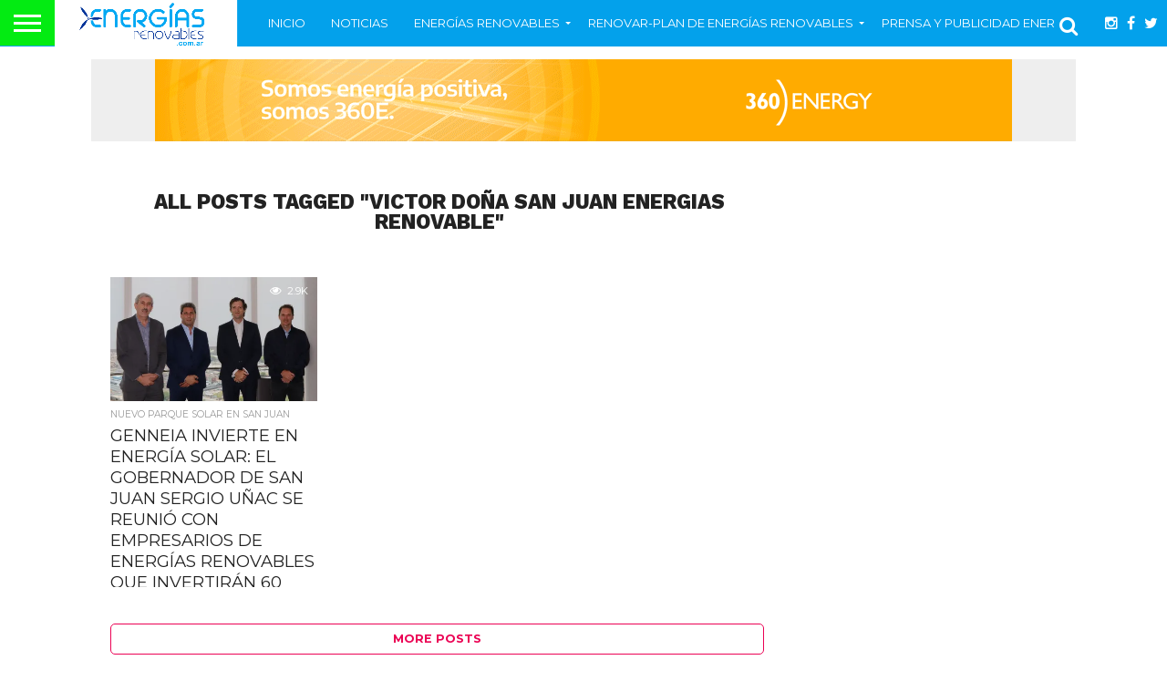

--- FILE ---
content_type: text/html; charset=UTF-8
request_url: https://energiasrenovables.com.ar/tag/victor-dona-san-juan-energias-renovable/
body_size: 17399
content:
<!DOCTYPE html>
<html dir="ltr" lang="es" prefix="og: https://ogp.me/ns#">
<head>
<meta charset="UTF-8" >
<meta name="viewport" id="viewport" content="width=device-width, initial-scale=1.0, maximum-scale=1.0, minimum-scale=1.0, user-scalable=no" />



<link rel="alternate" type="application/rss+xml" title="RSS 2.0" href="https://energiasrenovables.com.ar/feed/" />
<link rel="alternate" type="text/xml" title="RSS .92" href="https://energiasrenovables.com.ar/feed/rss/" />
<link rel="alternate" type="application/atom+xml" title="Atom 0.3" href="https://energiasrenovables.com.ar/feed/atom/" />
<link rel="pingback" href="https://energiasrenovables.com.ar/xmlrpc.php" />

<meta property="og:image" content="https://i0.wp.com/energiasrenovables.com.ar/wp-content/uploads/2021/12/dona-unac-andrews-reuion.jpeg?resize=1000%2C600&#038;ssl=1" />
<meta name="twitter:image" content="https://i0.wp.com/energiasrenovables.com.ar/wp-content/uploads/2021/12/dona-unac-andrews-reuion.jpeg?resize=1000%2C600&#038;ssl=1" />

<meta property="og:description" content="Noticias sobre energías renovables en Argentina y Latinoamérica" />


<title>victor doña san juan energias renovable - Energías Renovables-Portal de Energías Renovables de Argentina y Latam</title>

		<!-- All in One SEO 4.9.3 - aioseo.com -->
	<meta name="robots" content="max-image-preview:large" />
	<link rel="canonical" href="https://energiasrenovables.com.ar/tag/victor-dona-san-juan-energias-renovable/" />
	<meta name="generator" content="All in One SEO (AIOSEO) 4.9.3" />
		<script type="application/ld+json" class="aioseo-schema">
			{"@context":"https:\/\/schema.org","@graph":[{"@type":"BreadcrumbList","@id":"https:\/\/energiasrenovables.com.ar\/tag\/victor-dona-san-juan-energias-renovable\/#breadcrumblist","itemListElement":[{"@type":"ListItem","@id":"https:\/\/energiasrenovables.com.ar#listItem","position":1,"name":"Home","item":"https:\/\/energiasrenovables.com.ar","nextItem":{"@type":"ListItem","@id":"https:\/\/energiasrenovables.com.ar\/tag\/victor-dona-san-juan-energias-renovable\/#listItem","name":"victor do\u00f1a san juan energias renovable"}},{"@type":"ListItem","@id":"https:\/\/energiasrenovables.com.ar\/tag\/victor-dona-san-juan-energias-renovable\/#listItem","position":2,"name":"victor do\u00f1a san juan energias renovable","previousItem":{"@type":"ListItem","@id":"https:\/\/energiasrenovables.com.ar#listItem","name":"Home"}}]},{"@type":"CollectionPage","@id":"https:\/\/energiasrenovables.com.ar\/tag\/victor-dona-san-juan-energias-renovable\/#collectionpage","url":"https:\/\/energiasrenovables.com.ar\/tag\/victor-dona-san-juan-energias-renovable\/","name":"victor do\u00f1a san juan energias renovable - Energ\u00edas Renovables-Portal de Energ\u00edas Renovables de Argentina y Latam","inLanguage":"es-ES","isPartOf":{"@id":"https:\/\/energiasrenovables.com.ar\/#website"},"breadcrumb":{"@id":"https:\/\/energiasrenovables.com.ar\/tag\/victor-dona-san-juan-energias-renovable\/#breadcrumblist"}},{"@type":"Organization","@id":"https:\/\/energiasrenovables.com.ar\/#organization","name":"Energ\u00edas Renovables-Portal de Energ\u00edas Renovables de Argentina y Latam","description":"Noticias sobre energ\u00edas renovables en Argentina y Latinoam\u00e9rica","url":"https:\/\/energiasrenovables.com.ar\/","logo":{"@type":"ImageObject","url":"https:\/\/i0.wp.com\/energiasrenovables.com.ar\/wp-content\/uploads\/2017\/11\/energia-renovable-2017-logo.gif?fit=800%2C254&ssl=1","@id":"https:\/\/energiasrenovables.com.ar\/tag\/victor-dona-san-juan-energias-renovable\/#organizationLogo","width":800,"height":254},"image":{"@id":"https:\/\/energiasrenovables.com.ar\/tag\/victor-dona-san-juan-energias-renovable\/#organizationLogo"},"sameAs":["https:\/\/www.facebook.com\/EnergiasRenovables.noticias\/","https:\/\/twitter.com\/renovables_news","https:\/\/ar.linkedin.com\/in\/emiliolopezking"]},{"@type":"WebSite","@id":"https:\/\/energiasrenovables.com.ar\/#website","url":"https:\/\/energiasrenovables.com.ar\/","name":"Energ\u00edas Renovables-Portal de Energ\u00edas Renovables de Argentina y Latam","description":"Noticias sobre energ\u00edas renovables en Argentina y Latinoam\u00e9rica","inLanguage":"es-ES","publisher":{"@id":"https:\/\/energiasrenovables.com.ar\/#organization"}}]}
		</script>
		<!-- All in One SEO -->

<link rel='dns-prefetch' href='//stats.wp.com' />
<link rel='dns-prefetch' href='//netdna.bootstrapcdn.com' />
<link rel='dns-prefetch' href='//fonts.googleapis.com' />
<link rel='dns-prefetch' href='//v0.wordpress.com' />
<link rel='dns-prefetch' href='//i0.wp.com' />
<link rel="alternate" type="application/rss+xml" title="Energías Renovables-Portal de Energías Renovables de Argentina y Latam &raquo; Feed" href="https://energiasrenovables.com.ar/feed/" />
<link rel="alternate" type="application/rss+xml" title="Energías Renovables-Portal de Energías Renovables de Argentina y Latam &raquo; Feed de los comentarios" href="https://energiasrenovables.com.ar/comments/feed/" />
<link rel="alternate" type="application/rss+xml" title="Energías Renovables-Portal de Energías Renovables de Argentina y Latam &raquo; Etiqueta victor doña san juan energias renovable del feed" href="https://energiasrenovables.com.ar/tag/victor-dona-san-juan-energias-renovable/feed/" />
<script type="4d14f7efbce7615003edc17a-text/javascript">
/* <![CDATA[ */
window._wpemojiSettings = {"baseUrl":"https:\/\/s.w.org\/images\/core\/emoji\/14.0.0\/72x72\/","ext":".png","svgUrl":"https:\/\/s.w.org\/images\/core\/emoji\/14.0.0\/svg\/","svgExt":".svg","source":{"concatemoji":"https:\/\/energiasrenovables.com.ar\/wp-includes\/js\/wp-emoji-release.min.js?ver=0e0f2f529f4bf15004b20e8b67711450"}};
/*! This file is auto-generated */
!function(i,n){var o,s,e;function c(e){try{var t={supportTests:e,timestamp:(new Date).valueOf()};sessionStorage.setItem(o,JSON.stringify(t))}catch(e){}}function p(e,t,n){e.clearRect(0,0,e.canvas.width,e.canvas.height),e.fillText(t,0,0);var t=new Uint32Array(e.getImageData(0,0,e.canvas.width,e.canvas.height).data),r=(e.clearRect(0,0,e.canvas.width,e.canvas.height),e.fillText(n,0,0),new Uint32Array(e.getImageData(0,0,e.canvas.width,e.canvas.height).data));return t.every(function(e,t){return e===r[t]})}function u(e,t,n){switch(t){case"flag":return n(e,"\ud83c\udff3\ufe0f\u200d\u26a7\ufe0f","\ud83c\udff3\ufe0f\u200b\u26a7\ufe0f")?!1:!n(e,"\ud83c\uddfa\ud83c\uddf3","\ud83c\uddfa\u200b\ud83c\uddf3")&&!n(e,"\ud83c\udff4\udb40\udc67\udb40\udc62\udb40\udc65\udb40\udc6e\udb40\udc67\udb40\udc7f","\ud83c\udff4\u200b\udb40\udc67\u200b\udb40\udc62\u200b\udb40\udc65\u200b\udb40\udc6e\u200b\udb40\udc67\u200b\udb40\udc7f");case"emoji":return!n(e,"\ud83e\udef1\ud83c\udffb\u200d\ud83e\udef2\ud83c\udfff","\ud83e\udef1\ud83c\udffb\u200b\ud83e\udef2\ud83c\udfff")}return!1}function f(e,t,n){var r="undefined"!=typeof WorkerGlobalScope&&self instanceof WorkerGlobalScope?new OffscreenCanvas(300,150):i.createElement("canvas"),a=r.getContext("2d",{willReadFrequently:!0}),o=(a.textBaseline="top",a.font="600 32px Arial",{});return e.forEach(function(e){o[e]=t(a,e,n)}),o}function t(e){var t=i.createElement("script");t.src=e,t.defer=!0,i.head.appendChild(t)}"undefined"!=typeof Promise&&(o="wpEmojiSettingsSupports",s=["flag","emoji"],n.supports={everything:!0,everythingExceptFlag:!0},e=new Promise(function(e){i.addEventListener("DOMContentLoaded",e,{once:!0})}),new Promise(function(t){var n=function(){try{var e=JSON.parse(sessionStorage.getItem(o));if("object"==typeof e&&"number"==typeof e.timestamp&&(new Date).valueOf()<e.timestamp+604800&&"object"==typeof e.supportTests)return e.supportTests}catch(e){}return null}();if(!n){if("undefined"!=typeof Worker&&"undefined"!=typeof OffscreenCanvas&&"undefined"!=typeof URL&&URL.createObjectURL&&"undefined"!=typeof Blob)try{var e="postMessage("+f.toString()+"("+[JSON.stringify(s),u.toString(),p.toString()].join(",")+"));",r=new Blob([e],{type:"text/javascript"}),a=new Worker(URL.createObjectURL(r),{name:"wpTestEmojiSupports"});return void(a.onmessage=function(e){c(n=e.data),a.terminate(),t(n)})}catch(e){}c(n=f(s,u,p))}t(n)}).then(function(e){for(var t in e)n.supports[t]=e[t],n.supports.everything=n.supports.everything&&n.supports[t],"flag"!==t&&(n.supports.everythingExceptFlag=n.supports.everythingExceptFlag&&n.supports[t]);n.supports.everythingExceptFlag=n.supports.everythingExceptFlag&&!n.supports.flag,n.DOMReady=!1,n.readyCallback=function(){n.DOMReady=!0}}).then(function(){return e}).then(function(){var e;n.supports.everything||(n.readyCallback(),(e=n.source||{}).concatemoji?t(e.concatemoji):e.wpemoji&&e.twemoji&&(t(e.twemoji),t(e.wpemoji)))}))}((window,document),window._wpemojiSettings);
/* ]]> */
</script>
<style id='wp-emoji-styles-inline-css' type='text/css'>

	img.wp-smiley, img.emoji {
		display: inline !important;
		border: none !important;
		box-shadow: none !important;
		height: 1em !important;
		width: 1em !important;
		margin: 0 0.07em !important;
		vertical-align: -0.1em !important;
		background: none !important;
		padding: 0 !important;
	}
</style>
<link rel='stylesheet' id='wp-block-library-css' href='https://energiasrenovables.com.ar/wp-includes/css/dist/block-library/style.min.css?ver=0e0f2f529f4bf15004b20e8b67711450' type='text/css' media='all' />
<link rel='stylesheet' id='aioseo/css/src/vue/standalone/blocks/table-of-contents/global.scss-css' href='https://energiasrenovables.com.ar/wp-content/plugins/all-in-one-seo-pack/dist/Lite/assets/css/table-of-contents/global.e90f6d47.css?ver=4.9.3' type='text/css' media='all' />
<link rel='stylesheet' id='mediaelement-css' href='https://energiasrenovables.com.ar/wp-includes/js/mediaelement/mediaelementplayer-legacy.min.css?ver=4.2.17' type='text/css' media='all' />
<link rel='stylesheet' id='wp-mediaelement-css' href='https://energiasrenovables.com.ar/wp-includes/js/mediaelement/wp-mediaelement.min.css?ver=0e0f2f529f4bf15004b20e8b67711450' type='text/css' media='all' />
<style id='jetpack-sharing-buttons-style-inline-css' type='text/css'>
.jetpack-sharing-buttons__services-list{display:flex;flex-direction:row;flex-wrap:wrap;gap:0;list-style-type:none;margin:5px;padding:0}.jetpack-sharing-buttons__services-list.has-small-icon-size{font-size:12px}.jetpack-sharing-buttons__services-list.has-normal-icon-size{font-size:16px}.jetpack-sharing-buttons__services-list.has-large-icon-size{font-size:24px}.jetpack-sharing-buttons__services-list.has-huge-icon-size{font-size:36px}@media print{.jetpack-sharing-buttons__services-list{display:none!important}}.editor-styles-wrapper .wp-block-jetpack-sharing-buttons{gap:0;padding-inline-start:0}ul.jetpack-sharing-buttons__services-list.has-background{padding:1.25em 2.375em}
</style>
<style id='classic-theme-styles-inline-css' type='text/css'>
/*! This file is auto-generated */
.wp-block-button__link{color:#fff;background-color:#32373c;border-radius:9999px;box-shadow:none;text-decoration:none;padding:calc(.667em + 2px) calc(1.333em + 2px);font-size:1.125em}.wp-block-file__button{background:#32373c;color:#fff;text-decoration:none}
</style>
<style id='global-styles-inline-css' type='text/css'>
body{--wp--preset--color--black: #000000;--wp--preset--color--cyan-bluish-gray: #abb8c3;--wp--preset--color--white: #ffffff;--wp--preset--color--pale-pink: #f78da7;--wp--preset--color--vivid-red: #cf2e2e;--wp--preset--color--luminous-vivid-orange: #ff6900;--wp--preset--color--luminous-vivid-amber: #fcb900;--wp--preset--color--light-green-cyan: #7bdcb5;--wp--preset--color--vivid-green-cyan: #00d084;--wp--preset--color--pale-cyan-blue: #8ed1fc;--wp--preset--color--vivid-cyan-blue: #0693e3;--wp--preset--color--vivid-purple: #9b51e0;--wp--preset--gradient--vivid-cyan-blue-to-vivid-purple: linear-gradient(135deg,rgba(6,147,227,1) 0%,rgb(155,81,224) 100%);--wp--preset--gradient--light-green-cyan-to-vivid-green-cyan: linear-gradient(135deg,rgb(122,220,180) 0%,rgb(0,208,130) 100%);--wp--preset--gradient--luminous-vivid-amber-to-luminous-vivid-orange: linear-gradient(135deg,rgba(252,185,0,1) 0%,rgba(255,105,0,1) 100%);--wp--preset--gradient--luminous-vivid-orange-to-vivid-red: linear-gradient(135deg,rgba(255,105,0,1) 0%,rgb(207,46,46) 100%);--wp--preset--gradient--very-light-gray-to-cyan-bluish-gray: linear-gradient(135deg,rgb(238,238,238) 0%,rgb(169,184,195) 100%);--wp--preset--gradient--cool-to-warm-spectrum: linear-gradient(135deg,rgb(74,234,220) 0%,rgb(151,120,209) 20%,rgb(207,42,186) 40%,rgb(238,44,130) 60%,rgb(251,105,98) 80%,rgb(254,248,76) 100%);--wp--preset--gradient--blush-light-purple: linear-gradient(135deg,rgb(255,206,236) 0%,rgb(152,150,240) 100%);--wp--preset--gradient--blush-bordeaux: linear-gradient(135deg,rgb(254,205,165) 0%,rgb(254,45,45) 50%,rgb(107,0,62) 100%);--wp--preset--gradient--luminous-dusk: linear-gradient(135deg,rgb(255,203,112) 0%,rgb(199,81,192) 50%,rgb(65,88,208) 100%);--wp--preset--gradient--pale-ocean: linear-gradient(135deg,rgb(255,245,203) 0%,rgb(182,227,212) 50%,rgb(51,167,181) 100%);--wp--preset--gradient--electric-grass: linear-gradient(135deg,rgb(202,248,128) 0%,rgb(113,206,126) 100%);--wp--preset--gradient--midnight: linear-gradient(135deg,rgb(2,3,129) 0%,rgb(40,116,252) 100%);--wp--preset--font-size--small: 13px;--wp--preset--font-size--medium: 20px;--wp--preset--font-size--large: 36px;--wp--preset--font-size--x-large: 42px;--wp--preset--spacing--20: 0.44rem;--wp--preset--spacing--30: 0.67rem;--wp--preset--spacing--40: 1rem;--wp--preset--spacing--50: 1.5rem;--wp--preset--spacing--60: 2.25rem;--wp--preset--spacing--70: 3.38rem;--wp--preset--spacing--80: 5.06rem;--wp--preset--shadow--natural: 6px 6px 9px rgba(0, 0, 0, 0.2);--wp--preset--shadow--deep: 12px 12px 50px rgba(0, 0, 0, 0.4);--wp--preset--shadow--sharp: 6px 6px 0px rgba(0, 0, 0, 0.2);--wp--preset--shadow--outlined: 6px 6px 0px -3px rgba(255, 255, 255, 1), 6px 6px rgba(0, 0, 0, 1);--wp--preset--shadow--crisp: 6px 6px 0px rgba(0, 0, 0, 1);}:where(.is-layout-flex){gap: 0.5em;}:where(.is-layout-grid){gap: 0.5em;}body .is-layout-flow > .alignleft{float: left;margin-inline-start: 0;margin-inline-end: 2em;}body .is-layout-flow > .alignright{float: right;margin-inline-start: 2em;margin-inline-end: 0;}body .is-layout-flow > .aligncenter{margin-left: auto !important;margin-right: auto !important;}body .is-layout-constrained > .alignleft{float: left;margin-inline-start: 0;margin-inline-end: 2em;}body .is-layout-constrained > .alignright{float: right;margin-inline-start: 2em;margin-inline-end: 0;}body .is-layout-constrained > .aligncenter{margin-left: auto !important;margin-right: auto !important;}body .is-layout-constrained > :where(:not(.alignleft):not(.alignright):not(.alignfull)){max-width: var(--wp--style--global--content-size);margin-left: auto !important;margin-right: auto !important;}body .is-layout-constrained > .alignwide{max-width: var(--wp--style--global--wide-size);}body .is-layout-flex{display: flex;}body .is-layout-flex{flex-wrap: wrap;align-items: center;}body .is-layout-flex > *{margin: 0;}body .is-layout-grid{display: grid;}body .is-layout-grid > *{margin: 0;}:where(.wp-block-columns.is-layout-flex){gap: 2em;}:where(.wp-block-columns.is-layout-grid){gap: 2em;}:where(.wp-block-post-template.is-layout-flex){gap: 1.25em;}:where(.wp-block-post-template.is-layout-grid){gap: 1.25em;}.has-black-color{color: var(--wp--preset--color--black) !important;}.has-cyan-bluish-gray-color{color: var(--wp--preset--color--cyan-bluish-gray) !important;}.has-white-color{color: var(--wp--preset--color--white) !important;}.has-pale-pink-color{color: var(--wp--preset--color--pale-pink) !important;}.has-vivid-red-color{color: var(--wp--preset--color--vivid-red) !important;}.has-luminous-vivid-orange-color{color: var(--wp--preset--color--luminous-vivid-orange) !important;}.has-luminous-vivid-amber-color{color: var(--wp--preset--color--luminous-vivid-amber) !important;}.has-light-green-cyan-color{color: var(--wp--preset--color--light-green-cyan) !important;}.has-vivid-green-cyan-color{color: var(--wp--preset--color--vivid-green-cyan) !important;}.has-pale-cyan-blue-color{color: var(--wp--preset--color--pale-cyan-blue) !important;}.has-vivid-cyan-blue-color{color: var(--wp--preset--color--vivid-cyan-blue) !important;}.has-vivid-purple-color{color: var(--wp--preset--color--vivid-purple) !important;}.has-black-background-color{background-color: var(--wp--preset--color--black) !important;}.has-cyan-bluish-gray-background-color{background-color: var(--wp--preset--color--cyan-bluish-gray) !important;}.has-white-background-color{background-color: var(--wp--preset--color--white) !important;}.has-pale-pink-background-color{background-color: var(--wp--preset--color--pale-pink) !important;}.has-vivid-red-background-color{background-color: var(--wp--preset--color--vivid-red) !important;}.has-luminous-vivid-orange-background-color{background-color: var(--wp--preset--color--luminous-vivid-orange) !important;}.has-luminous-vivid-amber-background-color{background-color: var(--wp--preset--color--luminous-vivid-amber) !important;}.has-light-green-cyan-background-color{background-color: var(--wp--preset--color--light-green-cyan) !important;}.has-vivid-green-cyan-background-color{background-color: var(--wp--preset--color--vivid-green-cyan) !important;}.has-pale-cyan-blue-background-color{background-color: var(--wp--preset--color--pale-cyan-blue) !important;}.has-vivid-cyan-blue-background-color{background-color: var(--wp--preset--color--vivid-cyan-blue) !important;}.has-vivid-purple-background-color{background-color: var(--wp--preset--color--vivid-purple) !important;}.has-black-border-color{border-color: var(--wp--preset--color--black) !important;}.has-cyan-bluish-gray-border-color{border-color: var(--wp--preset--color--cyan-bluish-gray) !important;}.has-white-border-color{border-color: var(--wp--preset--color--white) !important;}.has-pale-pink-border-color{border-color: var(--wp--preset--color--pale-pink) !important;}.has-vivid-red-border-color{border-color: var(--wp--preset--color--vivid-red) !important;}.has-luminous-vivid-orange-border-color{border-color: var(--wp--preset--color--luminous-vivid-orange) !important;}.has-luminous-vivid-amber-border-color{border-color: var(--wp--preset--color--luminous-vivid-amber) !important;}.has-light-green-cyan-border-color{border-color: var(--wp--preset--color--light-green-cyan) !important;}.has-vivid-green-cyan-border-color{border-color: var(--wp--preset--color--vivid-green-cyan) !important;}.has-pale-cyan-blue-border-color{border-color: var(--wp--preset--color--pale-cyan-blue) !important;}.has-vivid-cyan-blue-border-color{border-color: var(--wp--preset--color--vivid-cyan-blue) !important;}.has-vivid-purple-border-color{border-color: var(--wp--preset--color--vivid-purple) !important;}.has-vivid-cyan-blue-to-vivid-purple-gradient-background{background: var(--wp--preset--gradient--vivid-cyan-blue-to-vivid-purple) !important;}.has-light-green-cyan-to-vivid-green-cyan-gradient-background{background: var(--wp--preset--gradient--light-green-cyan-to-vivid-green-cyan) !important;}.has-luminous-vivid-amber-to-luminous-vivid-orange-gradient-background{background: var(--wp--preset--gradient--luminous-vivid-amber-to-luminous-vivid-orange) !important;}.has-luminous-vivid-orange-to-vivid-red-gradient-background{background: var(--wp--preset--gradient--luminous-vivid-orange-to-vivid-red) !important;}.has-very-light-gray-to-cyan-bluish-gray-gradient-background{background: var(--wp--preset--gradient--very-light-gray-to-cyan-bluish-gray) !important;}.has-cool-to-warm-spectrum-gradient-background{background: var(--wp--preset--gradient--cool-to-warm-spectrum) !important;}.has-blush-light-purple-gradient-background{background: var(--wp--preset--gradient--blush-light-purple) !important;}.has-blush-bordeaux-gradient-background{background: var(--wp--preset--gradient--blush-bordeaux) !important;}.has-luminous-dusk-gradient-background{background: var(--wp--preset--gradient--luminous-dusk) !important;}.has-pale-ocean-gradient-background{background: var(--wp--preset--gradient--pale-ocean) !important;}.has-electric-grass-gradient-background{background: var(--wp--preset--gradient--electric-grass) !important;}.has-midnight-gradient-background{background: var(--wp--preset--gradient--midnight) !important;}.has-small-font-size{font-size: var(--wp--preset--font-size--small) !important;}.has-medium-font-size{font-size: var(--wp--preset--font-size--medium) !important;}.has-large-font-size{font-size: var(--wp--preset--font-size--large) !important;}.has-x-large-font-size{font-size: var(--wp--preset--font-size--x-large) !important;}
.wp-block-navigation a:where(:not(.wp-element-button)){color: inherit;}
:where(.wp-block-post-template.is-layout-flex){gap: 1.25em;}:where(.wp-block-post-template.is-layout-grid){gap: 1.25em;}
:where(.wp-block-columns.is-layout-flex){gap: 2em;}:where(.wp-block-columns.is-layout-grid){gap: 2em;}
.wp-block-pullquote{font-size: 1.5em;line-height: 1.6;}
</style>
<link rel='stylesheet' id='contact-form-7-css' href='https://energiasrenovables.com.ar/wp-content/plugins/contact-form-7/includes/css/styles.css?ver=5.9.8' type='text/css' media='all' />
<link rel='stylesheet' id='rs-plugin-settings-css' href='https://energiasrenovables.com.ar/wp-content/plugins/revslider/public/assets/css/settings.css?ver=5.4.8' type='text/css' media='all' />
<style id='rs-plugin-settings-inline-css' type='text/css'>
#rs-demo-id {}
</style>
<link rel='stylesheet' id='mvp-reset-css' href='https://energiasrenovables.com.ar/wp-content/themes/flex-mag/css/reset.css?ver=0e0f2f529f4bf15004b20e8b67711450' type='text/css' media='all' />
<link rel='stylesheet' id='mvp-fontawesome-css' href='//netdna.bootstrapcdn.com/font-awesome/4.4.0/css/font-awesome.css?ver=0e0f2f529f4bf15004b20e8b67711450' type='text/css' media='all' />
<link rel='stylesheet' id='mvp-style-css' href='https://energiasrenovables.com.ar/wp-content/themes/flex-mag/style.css?ver=0e0f2f529f4bf15004b20e8b67711450' type='text/css' media='all' />
<!--[if lt IE 10]>
<link rel='stylesheet' id='mvp-iecss-css' href='https://energiasrenovables.com.ar/wp-content/themes/flex-mag/css/iecss.css?ver=0e0f2f529f4bf15004b20e8b67711450' type='text/css' media='all' />
<![endif]-->
<link rel='stylesheet' id='mvp-media-queries-css' href='https://energiasrenovables.com.ar/wp-content/themes/flex-mag/css/media-queries.css?ver=0e0f2f529f4bf15004b20e8b67711450' type='text/css' media='all' />
<link rel='stylesheet' id='studio-fonts-css' href='//fonts.googleapis.com/css?family=Oswald%3ALato%3A400%2C700%7CWork+Sans%3A900%7CMontserrat%3A400%2C700%7COpen+Sans%3A800%7CPlayfair+Display%3A400%2C700%2C900%7CQuicksand%7CRaleway%3A200%2C400%2C700%7CRoboto+Slab%3A400%2C700%26subset%3Dlatin%2Clatin-ext&#038;ver=1.0.0' type='text/css' media='all' />
<style id='rocket-lazyload-inline-css' type='text/css'>
.rll-youtube-player{position:relative;padding-bottom:56.23%;height:0;overflow:hidden;max-width:100%;}.rll-youtube-player:focus-within{outline: 2px solid currentColor;outline-offset: 5px;}.rll-youtube-player iframe{position:absolute;top:0;left:0;width:100%;height:100%;z-index:100;background:0 0}.rll-youtube-player img{bottom:0;display:block;left:0;margin:auto;max-width:100%;width:100%;position:absolute;right:0;top:0;border:none;height:auto;-webkit-transition:.4s all;-moz-transition:.4s all;transition:.4s all}.rll-youtube-player img:hover{-webkit-filter:brightness(75%)}.rll-youtube-player .play{height:100%;width:100%;left:0;top:0;position:absolute;background:url(https://energiasrenovables.com.ar/wp-content/plugins/rocket-lazy-load/assets/img/youtube.png) no-repeat center;background-color: transparent !important;cursor:pointer;border:none;}
</style>
<link rel='stylesheet' id='jetpack_css-css' href='https://energiasrenovables.com.ar/wp-content/plugins/jetpack/css/jetpack.css?ver=13.6.1' type='text/css' media='all' />
<script type="4d14f7efbce7615003edc17a-text/javascript" src="https://energiasrenovables.com.ar/wp-includes/js/jquery/jquery.min.js?ver=3.7.1" id="jquery-core-js"></script>
<script type="4d14f7efbce7615003edc17a-text/javascript" src="https://energiasrenovables.com.ar/wp-includes/js/jquery/jquery-migrate.min.js?ver=3.4.1" id="jquery-migrate-js"></script>
<script type="4d14f7efbce7615003edc17a-text/javascript" src="https://energiasrenovables.com.ar/wp-content/plugins/revslider/public/assets/js/jquery.themepunch.tools.min.js?ver=5.4.8" id="tp-tools-js"></script>
<script type="4d14f7efbce7615003edc17a-text/javascript" src="https://energiasrenovables.com.ar/wp-content/plugins/revslider/public/assets/js/jquery.themepunch.revolution.min.js?ver=5.4.8" id="revmin-js"></script>
<link rel="https://api.w.org/" href="https://energiasrenovables.com.ar/wp-json/" /><link rel="alternate" type="application/json" href="https://energiasrenovables.com.ar/wp-json/wp/v2/tags/15199" />	<style>img#wpstats{display:none}</style>
		
<style type='text/css'>

@import url(//fonts.googleapis.com/css?family=Work+Sans:100,200,300,400,500,600,700,800,900|Montserrat:100,200,300,400,500,600,700,800,900|Work+Sans:100,200,300,400,400italic,500,600,700,700italic,800,900|Lato:100,200,300,400,400italic,500,600,700,700italic,800,900|Montserrat:100,200,300,400,500,600,700,800,900&subset=latin,latin-ext,cyrillic,cyrillic-ext,greek-ext,greek,vietnamese);

#wallpaper {
	background: url() no-repeat 50% 0;
	}
body,
.blog-widget-text p,
.feat-widget-text p,
.post-info-right,
span.post-excerpt,
span.feat-caption,
span.soc-count-text,
#content-main p,
#commentspopup .comments-pop,
.archive-list-text p,
.author-box-bot p,
#post-404 p,
.foot-widget,
#home-feat-text p,
.feat-top2-left-text p,
.feat-wide1-text p,
.feat-wide4-text p,
#content-main table,
.foot-copy p,
.video-main-text p {
	font-family: 'Lato', sans-serif;
	}

a,
a:visited,
.post-info-name a {
	color: #eb0254;
	}

a:hover {
	color: #999999;
	}

.fly-but-wrap,
span.feat-cat,
span.post-head-cat,
.prev-next-text a,
.prev-next-text a:visited,
.prev-next-text a:hover {
	background: #03a1eb;
	}

.fly-but-wrap {
	background: #03eb12;
	}

.fly-but-wrap span {
	background: #ffffff;
	}

.woocommerce .star-rating span:before {
	color: #03a1eb;
	}

.woocommerce .widget_price_filter .ui-slider .ui-slider-range,
.woocommerce .widget_price_filter .ui-slider .ui-slider-handle {
	background-color: #03a1eb;
	}

.woocommerce span.onsale,
.woocommerce #respond input#submit.alt,
.woocommerce a.button.alt,
.woocommerce button.button.alt,
.woocommerce input.button.alt,
.woocommerce #respond input#submit.alt:hover,
.woocommerce a.button.alt:hover,
.woocommerce button.button.alt:hover,
.woocommerce input.button.alt:hover {
	background-color: #03a1eb;
	}

span.post-header {
	border-top: 4px solid #03a1eb;
	}

#main-nav-wrap,
nav.main-menu-wrap,
.nav-logo,
.nav-right-wrap,
.nav-menu-out,
.nav-logo-out,
#head-main-top {
	-webkit-backface-visibility: hidden;
	background: #03a1eb;
	}

nav.main-menu-wrap ul li a,
.nav-menu-out:hover ul li:hover a,
.nav-menu-out:hover span.nav-search-but:hover i,
.nav-menu-out:hover span.nav-soc-but:hover i,
span.nav-search-but i,
span.nav-soc-but i {
	color: #ffffff;
	}

.nav-menu-out:hover li.menu-item-has-children:hover a:after,
nav.main-menu-wrap ul li.menu-item-has-children a:after {
	border-color: #ffffff transparent transparent transparent;
	}

.nav-menu-out:hover ul li a,
.nav-menu-out:hover span.nav-search-but i,
.nav-menu-out:hover span.nav-soc-but i {
	color: #2f7a28;
	}

.nav-menu-out:hover li.menu-item-has-children a:after {
	border-color: #2f7a28 transparent transparent transparent;
	}

.nav-menu-out:hover ul li ul.mega-list li a,
.side-list-text p,
.row-widget-text p,
.blog-widget-text h2,
.feat-widget-text h2,
.archive-list-text h2,
h2.author-list-head a,
.mvp-related-text a {
	color: #222222;
	}

ul.mega-list li:hover a,
ul.side-list li:hover .side-list-text p,
ul.row-widget-list li:hover .row-widget-text p,
ul.blog-widget-list li:hover .blog-widget-text h2,
.feat-widget-wrap:hover .feat-widget-text h2,
ul.archive-list li:hover .archive-list-text h2,
ul.archive-col-list li:hover .archive-list-text h2,
h2.author-list-head a:hover,
.mvp-related-posts ul li:hover .mvp-related-text a {
	color: #999999 !important;
	}

span.more-posts-text,
a.inf-more-but,
#comments-button a,
#comments-button span.comment-but-text {
	border: 1px solid #eb0254;
	}

span.more-posts-text,
a.inf-more-but,
#comments-button a,
#comments-button span.comment-but-text {
	color: #eb0254 !important;
	}

#comments-button a:hover,
#comments-button span.comment-but-text:hover,
a.inf-more-but:hover,
span.more-posts-text:hover {
	background: #eb0254;
	}

nav.main-menu-wrap ul li a,
ul.col-tabs li a,
nav.fly-nav-menu ul li a,
.foot-menu .menu li a {
	font-family: 'Montserrat', sans-serif;
	}

.feat-top2-right-text h2,
.side-list-text p,
.side-full-text p,
.row-widget-text p,
.feat-widget-text h2,
.blog-widget-text h2,
.prev-next-text a,
.prev-next-text a:visited,
.prev-next-text a:hover,
span.post-header,
.archive-list-text h2,
#woo-content h1.page-title,
.woocommerce div.product .product_title,
.woocommerce ul.products li.product h3,
.video-main-text h2,
.mvp-related-text a {
	font-family: 'Montserrat', sans-serif;
	}

.feat-wide-sub-text h2,
#home-feat-text h2,
.feat-top2-left-text h2,
.feat-wide1-text h2,
.feat-wide4-text h2,
.feat-wide5-text h2,
h1.post-title,
#content-main h1.post-title,
#post-404 h1,
h1.post-title-wide,
#content-main blockquote p,
#commentspopup #content-main h1 {
	font-family: 'Work Sans', sans-serif;
	}

h3.home-feat-title,
h3.side-list-title,
#infscr-loading,
.score-nav-menu select,
h1.cat-head,
h1.arch-head,
h2.author-list-head,
h3.foot-head,
.woocommerce ul.product_list_widget span.product-title,
.woocommerce ul.product_list_widget li a,
.woocommerce #reviews #comments ol.commentlist li .comment-text p.meta,
.woocommerce .related h2,
.woocommerce div.product .woocommerce-tabs .panel h2,
.woocommerce div.product .product_title,
#content-main h1,
#content-main h2,
#content-main h3,
#content-main h4,
#content-main h5,
#content-main h6 {
	font-family: 'Work Sans', sans-serif;
	}

</style>
	
<style type="text/css">


.nav-links {
	display: none;
	}








</style>

<meta name="generator" content="Powered by Slider Revolution 5.4.8 - responsive, Mobile-Friendly Slider Plugin for WordPress with comfortable drag and drop interface." />
<link rel="icon" href="https://i0.wp.com/energiasrenovables.com.ar/wp-content/uploads/2019/02/cropped-energia-renovable-noticias.jpg?fit=32%2C32&#038;ssl=1" sizes="32x32" />
<link rel="icon" href="https://i0.wp.com/energiasrenovables.com.ar/wp-content/uploads/2019/02/cropped-energia-renovable-noticias.jpg?fit=192%2C192&#038;ssl=1" sizes="192x192" />
<link rel="apple-touch-icon" href="https://i0.wp.com/energiasrenovables.com.ar/wp-content/uploads/2019/02/cropped-energia-renovable-noticias.jpg?fit=180%2C180&#038;ssl=1" />
<meta name="msapplication-TileImage" content="https://i0.wp.com/energiasrenovables.com.ar/wp-content/uploads/2019/02/cropped-energia-renovable-noticias.jpg?fit=270%2C270&#038;ssl=1" />
<script type="4d14f7efbce7615003edc17a-text/javascript">function setREVStartSize(e){									
						try{ e.c=jQuery(e.c);var i=jQuery(window).width(),t=9999,r=0,n=0,l=0,f=0,s=0,h=0;
							if(e.responsiveLevels&&(jQuery.each(e.responsiveLevels,function(e,f){f>i&&(t=r=f,l=e),i>f&&f>r&&(r=f,n=e)}),t>r&&(l=n)),f=e.gridheight[l]||e.gridheight[0]||e.gridheight,s=e.gridwidth[l]||e.gridwidth[0]||e.gridwidth,h=i/s,h=h>1?1:h,f=Math.round(h*f),"fullscreen"==e.sliderLayout){var u=(e.c.width(),jQuery(window).height());if(void 0!=e.fullScreenOffsetContainer){var c=e.fullScreenOffsetContainer.split(",");if (c) jQuery.each(c,function(e,i){u=jQuery(i).length>0?u-jQuery(i).outerHeight(!0):u}),e.fullScreenOffset.split("%").length>1&&void 0!=e.fullScreenOffset&&e.fullScreenOffset.length>0?u-=jQuery(window).height()*parseInt(e.fullScreenOffset,0)/100:void 0!=e.fullScreenOffset&&e.fullScreenOffset.length>0&&(u-=parseInt(e.fullScreenOffset,0))}f=u}else void 0!=e.minHeight&&f<e.minHeight&&(f=e.minHeight);e.c.closest(".rev_slider_wrapper").css({height:f})					
						}catch(d){console.log("Failure at Presize of Slider:"+d)}						
					};</script>
<style type="text/css" id="wp-custom-css">/*
Puedes añadir tu propio CSS aquí.

Haz clic en el icono de ayuda de arriba para averiguar más.
*/



.size-medium .wp-image-10907 {
display:none;
}


.wp-image-10907 {
display:none;
}


/* banner lateral en movil solamente */
@media screen and (min-width: 800px) { /* Con esto lo ocultamos en la pc y se deja visible solo en mobile */
	.intro{
		display: none;
	}
}

@media screen and (max-width: 800px) { /* Con esto lo ocultamos en la pc y se deja visible solo en mobile */
	.intro2{
		display: none;
	}
}


#video-embed, span.embed-youtube {
    overflow: hidden;
    padding-bottom: 1.25%;
    position: relative;
    text-align: center;
    width: 100%;
    height: 0;
}


span.nav-search-but, span.nav-soc-but {
    display: inline-block;
    float: left;
    padding: 17px 5px;
}</style><!-- ## NXS/OG ## --><!-- ## NXSOGTAGS ## --><!-- ## NXS/OG ## -->
<noscript><style id="rocket-lazyload-nojs-css">.rll-youtube-player, [data-lazy-src]{display:none !important;}</style></noscript>
<!-- Google tag (gtag.js) -->
<script async src="https://www.googletagmanager.com/gtag/js?id=G-ZBBJFQF07K" type="4d14f7efbce7615003edc17a-text/javascript"></script>
<script type="4d14f7efbce7615003edc17a-text/javascript">
  window.dataLayer = window.dataLayer || [];
  function gtag(){dataLayer.push(arguments);}
  gtag('js', new Date());

  gtag('config', 'G-ZBBJFQF07K');
</script>

<style>
@media(max-width: 479px){ 
#tab-col3, #tab-col2 { display: block !important; }
}
</style>
</head>

<body data-rsssl=1 class="archive tag tag-victor-dona-san-juan-energias-renovable tag-15199">
	<div id="site" class="left relative">
		<div id="site-wrap" class="left relative">
						<div id="fly-wrap">
	<div class="fly-wrap-out">
		<div class="fly-side-wrap">
			<ul class="fly-bottom-soc left relative">
									<li class="fb-soc">
						<a href="https://www.facebook.com/EnergiasRenovables.noticias/" target="_blank">
						<i class="fa fa-facebook-square fa-2"></i>
						</a>
					</li>
													<li class="twit-soc">
						<a href="https://twitter.com/renovables_news" target="_blank">
						<i class="fa fa-twitter fa-2"></i>
						</a>
					</li>
																	<li class="inst-soc">
						<a href="https://www.instagram.com/energiasrenovablesargentina" target="_blank">
						<i class="fa fa-instagram fa-2"></i>
						</a>
					</li>
																													<li class="rss-soc">
						<a href="https://energiasrenovables.com.ar/feed/rss/" target="_blank">
						<i class="fa fa-rss fa-2"></i>
						</a>
					</li>
							</ul>
		</div><!--fly-side-wrap-->
		<div class="fly-wrap-in">
			<div id="fly-menu-wrap">
				<nav class="fly-nav-menu left relative">
					<div class="menu"><ul>
<li class="page_item page-item-16654"><a href="https://energiasrenovables.com.ar/aviso-legal-terminos-y-condiciones-de-uso/">Aviso legal &#8211; Términos y condiciones de uso</a></li>
<li class="page_item page-item-11267"><a href="https://energiasrenovables.com.ar/biocombustibles/">Biocombustibles</a></li>
<li class="page_item page-item-11273"><a href="https://energiasrenovables.com.ar/biogas/">Biogas</a></li>
<li class="page_item page-item-11265"><a href="https://energiasrenovables.com.ar/biomasa/">Biomasa</a></li>
<li class="page_item page-item-10899"><a href="https://energiasrenovables.com.ar/contacto/">Contacto</a></li>
<li class="page_item page-item-11709"><a href="https://energiasrenovables.com.ar/contratos-de-energias-renovables/">Contratos de Energías Renovables</a></li>
<li class="page_item page-item-11705"><a href="https://energiasrenovables.com.ar/decretos-sobre-energias-renovables/">Decretos sobre Energías Renovables</a></li>
<li class="page_item page-item-11269"><a href="https://energiasrenovables.com.ar/energia-eolica/">Energía Eólica</a></li>
<li class="page_item page-item-11275"><a href="https://energiasrenovables.com.ar/energia-geotermica/">Energía Geotérmica</a></li>
<li class="page_item page-item-11277"><a href="https://energiasrenovables.com.ar/energia-hidroelectrica/">Energía Hidroeléctrica</a></li>
<li class="page_item page-item-11281"><a href="https://energiasrenovables.com.ar/energia-nuclear/">Energía nuclear</a></li>
<li class="page_item page-item-11271"><a href="https://energiasrenovables.com.ar/energia-solar/">Energía Solar</a></li>
<li class="page_item page-item-11283"><a href="https://energiasrenovables.com.ar/energia-undimotriz-y-mareomotriz/">Energía undimotriz y mareomotriz</a></li>
<li class="page_item page-item-11537"><a href="https://energiasrenovables.com.ar/energias-renovables/">Energías Renovables</a></li>
<li class="page_item page-item-11279"><a href="https://energiasrenovables.com.ar/hidrogeno/">Hidrógeno</a></li>
<li class="page_item page-item-9443"><a href="https://energiasrenovables.com.ar/">Inicio</a></li>
<li class="page_item page-item-11703"><a href="https://energiasrenovables.com.ar/leyes-sobre-energias-renovables-en-argentina/">Leyes sobre Energías Renovables en Argentina</a></li>
<li class="page_item page-item-9701 current_page_parent"><a href="https://energiasrenovables.com.ar/newsletter/">Newsletter</a></li>
<li class="page_item page-item-11853"><a href="https://energiasrenovables.com.ar/prensa-y-publicidad-energias-renovables/">Prensa y publicidad Energías Renovables</a></li>
<li class="page_item page-item-10113"><a href="https://energiasrenovables.com.ar/prensapublicidad/">PRENSA/PUBLICIDAD</a></li>
<li class="page_item page-item-11701"><a href="https://energiasrenovables.com.ar/programa-renovar-plan-de-energias-renovables/">Programa RenovAR-Plan de Energías Renovables</a></li>
<li class="page_item page-item-11696"><a href="https://energiasrenovables.com.ar/renovar-plan-de-energias-renovables/">RenovAR-Plan de Energías Renovables</a></li>
<li class="page_item page-item-11707"><a href="https://energiasrenovables.com.ar/resoluciones-sobre-energias-renovables/">Resoluciones sobre Energías Renovables</a></li>
<li class="page_item page-item-11542"><a href="https://energiasrenovables.com.ar/que-son-las-energias-renovables/">¿Qué son las energías renovables?</a></li>
</ul></div>
				</nav>
			</div><!--fly-menu-wrap-->
		</div><!--fly-wrap-in-->
	</div><!--fly-wrap-out-->
</div><!--fly-wrap-->			<div id="head-main-wrap" class="left relative">
				<div id="head-main-top" class="left relative">
																														</div><!--head-main-top-->
				<div id="main-nav-wrap">
					<div class="nav-out">
						<div class="nav-in">
							<div id="main-nav-cont" class="left" itemscope itemtype="http://schema.org/Organization">
								<div class="nav-logo-out">
									<div class="nav-left-wrap left relative">
										<div class="fly-but-wrap left relative">
											<span></span>
											<span></span>
											<span></span>
											<span></span>
										</div><!--fly-but-wrap-->
																					<div class="nav-logo left">
												<h1>
																									<a itemprop="url" href="https://energiasrenovables.com.ar/"><img itemprop="logo" src="data:image/svg+xml,%3Csvg%20xmlns='http://www.w3.org/2000/svg'%20viewBox='0%200%200%200'%3E%3C/svg%3E" alt="Energías Renovables-Portal de Energías Renovables de Argentina y Latam" data-lazy-src="https://energiasrenovables.com.ar/wp-content/uploads/2017/03/logoenergias1-1.jpg" /><noscript><img itemprop="logo" src="https://energiasrenovables.com.ar/wp-content/uploads/2017/03/logoenergias1-1.jpg" alt="Energías Renovables-Portal de Energías Renovables de Argentina y Latam" /></noscript></a>
																								</h1>
											</div><!--nav-logo-->
																			</div><!--nav-left-wrap-->
									<div class="nav-logo-in">
										<div class="nav-menu-out">
											<div class="nav-menu-in">
												<nav class="main-menu-wrap left">
													<div class="menu-main-menu-container"><ul id="menu-main-menu" class="menu"><li id="menu-item-10904" class="menu-item menu-item-type-post_type menu-item-object-page menu-item-home menu-item-10904"><a href="https://energiasrenovables.com.ar/">Inicio</a></li>
<li id="menu-item-10903" class="menu-item menu-item-type-post_type menu-item-object-page current_page_parent menu-item-10903"><a href="https://energiasrenovables.com.ar/newsletter/">Noticias</a></li>
<li id="menu-item-11285" class="menu-item menu-item-type-custom menu-item-object-custom menu-item-has-children menu-item-11285"><a href="#">Energías Renovables</a>
<ul class="sub-menu">
	<li id="menu-item-11544" class="menu-item menu-item-type-post_type menu-item-object-page menu-item-11544"><a href="https://energiasrenovables.com.ar/que-son-las-energias-renovables/">¿Qué son las energías renovables?</a></li>
	<li id="menu-item-11294" class="menu-item menu-item-type-post_type menu-item-object-page menu-item-11294"><a href="https://energiasrenovables.com.ar/biocombustibles/">Biocombustibles</a></li>
	<li id="menu-item-11292" class="menu-item menu-item-type-post_type menu-item-object-page menu-item-11292"><a href="https://energiasrenovables.com.ar/energia-solar/">Energía Solar</a></li>
	<li id="menu-item-11293" class="menu-item menu-item-type-post_type menu-item-object-page menu-item-11293"><a href="https://energiasrenovables.com.ar/energia-eolica/">Energía Eólica</a></li>
	<li id="menu-item-11295" class="menu-item menu-item-type-post_type menu-item-object-page menu-item-11295"><a href="https://energiasrenovables.com.ar/biomasa/">Biomasa</a></li>
	<li id="menu-item-11291" class="menu-item menu-item-type-post_type menu-item-object-page menu-item-11291"><a href="https://energiasrenovables.com.ar/biogas/">Biogas</a></li>
	<li id="menu-item-11288" class="menu-item menu-item-type-post_type menu-item-object-page menu-item-11288"><a href="https://energiasrenovables.com.ar/hidrogeno/">Hidrógeno</a></li>
	<li id="menu-item-11286" class="menu-item menu-item-type-post_type menu-item-object-page menu-item-11286"><a href="https://energiasrenovables.com.ar/energia-undimotriz-y-mareomotriz/">Energía undimotriz y mareomotriz</a></li>
	<li id="menu-item-11290" class="menu-item menu-item-type-post_type menu-item-object-page menu-item-11290"><a href="https://energiasrenovables.com.ar/energia-geotermica/">Energía Geotérmica</a></li>
	<li id="menu-item-11287" class="menu-item menu-item-type-post_type menu-item-object-page menu-item-11287"><a href="https://energiasrenovables.com.ar/energia-nuclear/">Energía nuclear</a></li>
	<li id="menu-item-11289" class="menu-item menu-item-type-post_type menu-item-object-page menu-item-11289"><a href="https://energiasrenovables.com.ar/energia-hidroelectrica/">Energía Hidroeléctrica</a></li>
</ul>
</li>
<li id="menu-item-11700" class="menu-item menu-item-type-post_type menu-item-object-page menu-item-has-children menu-item-11700"><a href="https://energiasrenovables.com.ar/renovar-plan-de-energias-renovables/">RenovAR-Plan de Energías Renovables</a>
<ul class="sub-menu">
	<li id="menu-item-11715" class="menu-item menu-item-type-post_type menu-item-object-page menu-item-11715"><a href="https://energiasrenovables.com.ar/programa-renovar-plan-de-energias-renovables/">Programa RenovAR-Plan de Energías Renovables</a></li>
	<li id="menu-item-11714" class="menu-item menu-item-type-post_type menu-item-object-page menu-item-11714"><a href="https://energiasrenovables.com.ar/leyes-sobre-energias-renovables-en-argentina/">Leyes sobre Energías Renovables en Argentina</a></li>
	<li id="menu-item-11713" class="menu-item menu-item-type-post_type menu-item-object-page menu-item-11713"><a href="https://energiasrenovables.com.ar/decretos-sobre-energias-renovables/">Decretos sobre Energías Renovables</a></li>
	<li id="menu-item-11712" class="menu-item menu-item-type-post_type menu-item-object-page menu-item-11712"><a href="https://energiasrenovables.com.ar/resoluciones-sobre-energias-renovables/">Resoluciones sobre Energías Renovables</a></li>
	<li id="menu-item-11711" class="menu-item menu-item-type-post_type menu-item-object-page menu-item-11711"><a href="https://energiasrenovables.com.ar/contratos-de-energias-renovables/">Contratos de Energías Renovables</a></li>
</ul>
</li>
<li id="menu-item-11855" class="menu-item menu-item-type-post_type menu-item-object-page menu-item-11855"><a href="https://energiasrenovables.com.ar/prensa-y-publicidad-energias-renovables/">Prensa y publicidad Energías Renovables</a></li>
<li id="menu-item-16657" class="menu-item menu-item-type-post_type menu-item-object-page menu-item-16657"><a href="https://energiasrenovables.com.ar/aviso-legal-terminos-y-condiciones-de-uso/">Aviso legal &#8211; Términos y condiciones de uso</a></li>
</ul></div>												</nav>
											</div><!--nav-menu-in-->
											<div class="nav-right-wrap relative">
												<div class="nav-search-wrap left relative">
													<span class="nav-search-but left"><i class="fa fa-search fa-2"></i></span>
													<div class="search-fly-wrap">
														<form method="get" id="searchform" action="https://energiasrenovables.com.ar/">
	<input type="text" name="s" id="s" value="Escriba su busqueda" onfocus="if (!window.__cfRLUnblockHandlers) return false; if (this.value == &quot;Escriba su busqueda&quot;) { this.value = &quot;&quot;; }" onblur="if (!window.__cfRLUnblockHandlers) return false; if (this.value == &quot;&quot;) { this.value = &quot;Escriba su busqueda&quot;; }" data-cf-modified-4d14f7efbce7615003edc17a-="" />
	<input type="hidden" id="searchsubmit" value="Search" />
</form>													</div><!--search-fly-wrap-->
												</div><!--nav-search-wrap-->


													<a href="https://www.instagram.com/energiasrenovablesargentina" target="_blank">
													<span class="nav-soc-but"><i class="fa fa-instagram fa-2"></i></span>
													</a>
												
												
													<a href="https://www.facebook.com/EnergiasRenovables.noticias/" target="_blank">
													<span class="nav-soc-but"><i class="fa fa-facebook fa-2"></i></span>
													</a>
																																					<a href="https://twitter.com/renovables_news" target="_blank">
													<span class="nav-soc-but"><i class="fa fa-twitter fa-2"></i></span>
													</a>
																							</div><!--nav-right-wrap-->
										</div><!--nav-menu-out-->
									</div><!--nav-logo-in-->
								</div><!--nav-logo-out-->
							</div><!--main-nav-cont-->
						</div><!--nav-in-->
					</div><!--nav-out-->
				</div><!--main-nav-wrap-->
			</div><!--head-main-wrap-->
										<div id="body-main-wrap" class="left relative">
															<div class="body-main-out relative">
					<div class="body-main-in">
						<div id="body-main-cont" class="left relative">
																			<div id="leader-wrap" class="left relative">
								<a href="https://www.360energy.solar/ "  target="_blank"><img src="data:image/svg+xml,%3Csvg%20xmlns='http://www.w3.org/2000/svg'%20viewBox='0%200%20940%2090'%3E%3C/svg%3E" alt="360 Energy" width="940" height="90" data-lazy-src="https://energiasrenovables.com.ar/wp-content/uploads/2026/01/360-940x90-360energy.gif" /><noscript><img src="https://energiasrenovables.com.ar/wp-content/uploads/2026/01/360-940x90-360energy.gif" alt="360 Energy" width="940" height="90" /></noscript></a>							</div><!--leader-wrap-->
												<div id="home-main-wrap" class="left relative">
	<div class="home-wrap-out1">
		<div class="home-wrap-in1">
			<div id="home-left-wrap" class="left relative">
				<div id="home-left-col" class="relative">
					<div id="home-mid-wrap" class="left relative">
						<div id="archive-list-wrap" class="left relative">
							<h1 class="arch-head">All posts tagged "victor doña san juan energias renovable"</h1>															<ul class="archive-col-list left relative infinite-content">
																									<li class="infinite-post">
																						<a href="https://energiasrenovables.com.ar/2021/12/22/genneia-invierte-en-energia-solar-el-gobernador-de-san-juan-sergio-unac-se-reunio-con-empresarios-de-energias-renovables-que-invertiran-60-millones-de-dolares/" rel="bookmark" title="GENNEIA INVIERTE EN ENERGÍA SOLAR: EL GOBERNADOR DE SAN JUAN SERGIO UÑAC SE REUNIÓ CON EMPRESARIOS DE ENERGÍAS RENOVABLES QUE INVERTIRÁN 60 MILLONES DE DÓLARES">
											<div class="archive-list-out">
												<div class="archive-list-img left relative">
													<img width="450" height="270" src="data:image/svg+xml,%3Csvg%20xmlns='http://www.w3.org/2000/svg'%20viewBox='0%200%20450%20270'%3E%3C/svg%3E" class="reg-img wp-post-image" alt="" decoding="async" fetchpriority="high" data-lazy-srcset="https://i0.wp.com/energiasrenovables.com.ar/wp-content/uploads/2021/12/dona-unac-andrews-reuion.jpeg?resize=1000%2C600&amp;ssl=1 1000w, https://i0.wp.com/energiasrenovables.com.ar/wp-content/uploads/2021/12/dona-unac-andrews-reuion.jpeg?resize=450%2C270&amp;ssl=1 450w, https://i0.wp.com/energiasrenovables.com.ar/wp-content/uploads/2021/12/dona-unac-andrews-reuion.jpeg?resize=300%2C180&amp;ssl=1 300w, https://i0.wp.com/energiasrenovables.com.ar/wp-content/uploads/2021/12/dona-unac-andrews-reuion.jpeg?zoom=2&amp;resize=450%2C270&amp;ssl=1 900w" data-lazy-sizes="(max-width: 450px) 100vw, 450px" data-attachment-id="16049" data-permalink="https://energiasrenovables.com.ar/2021/12/22/genneia-invierte-en-energia-solar-el-gobernador-de-san-juan-sergio-unac-se-reunio-con-empresarios-de-energias-renovables-que-invertiran-60-millones-de-dolares/dona-unac-andrews-reuion/" data-orig-file="https://i0.wp.com/energiasrenovables.com.ar/wp-content/uploads/2021/12/dona-unac-andrews-reuion.jpeg?fit=1280%2C897&amp;ssl=1" data-orig-size="1280,897" data-comments-opened="1" data-image-meta="{&quot;aperture&quot;:&quot;0&quot;,&quot;credit&quot;:&quot;&quot;,&quot;camera&quot;:&quot;&quot;,&quot;caption&quot;:&quot;&quot;,&quot;created_timestamp&quot;:&quot;0&quot;,&quot;copyright&quot;:&quot;&quot;,&quot;focal_length&quot;:&quot;0&quot;,&quot;iso&quot;:&quot;0&quot;,&quot;shutter_speed&quot;:&quot;0&quot;,&quot;title&quot;:&quot;&quot;,&quot;orientation&quot;:&quot;0&quot;}" data-image-title="dona-unac-andrews-reuion" data-image-description="" data-image-caption="&lt;p&gt;genneia san juan&lt;/p&gt;
" data-medium-file="https://i0.wp.com/energiasrenovables.com.ar/wp-content/uploads/2021/12/dona-unac-andrews-reuion.jpeg?fit=300%2C210&amp;ssl=1" data-large-file="https://i0.wp.com/energiasrenovables.com.ar/wp-content/uploads/2021/12/dona-unac-andrews-reuion.jpeg?fit=1000%2C701&amp;ssl=1" tabindex="0" role="button" data-lazy-src="https://i0.wp.com/energiasrenovables.com.ar/wp-content/uploads/2021/12/dona-unac-andrews-reuion.jpeg?resize=450%2C270&#038;ssl=1" /><noscript><img width="450" height="270" src="https://i0.wp.com/energiasrenovables.com.ar/wp-content/uploads/2021/12/dona-unac-andrews-reuion.jpeg?resize=450%2C270&amp;ssl=1" class="reg-img wp-post-image" alt="" decoding="async" fetchpriority="high" srcset="https://i0.wp.com/energiasrenovables.com.ar/wp-content/uploads/2021/12/dona-unac-andrews-reuion.jpeg?resize=1000%2C600&amp;ssl=1 1000w, https://i0.wp.com/energiasrenovables.com.ar/wp-content/uploads/2021/12/dona-unac-andrews-reuion.jpeg?resize=450%2C270&amp;ssl=1 450w, https://i0.wp.com/energiasrenovables.com.ar/wp-content/uploads/2021/12/dona-unac-andrews-reuion.jpeg?resize=300%2C180&amp;ssl=1 300w, https://i0.wp.com/energiasrenovables.com.ar/wp-content/uploads/2021/12/dona-unac-andrews-reuion.jpeg?zoom=2&amp;resize=450%2C270&amp;ssl=1 900w" sizes="(max-width: 450px) 100vw, 450px" data-attachment-id="16049" data-permalink="https://energiasrenovables.com.ar/2021/12/22/genneia-invierte-en-energia-solar-el-gobernador-de-san-juan-sergio-unac-se-reunio-con-empresarios-de-energias-renovables-que-invertiran-60-millones-de-dolares/dona-unac-andrews-reuion/" data-orig-file="https://i0.wp.com/energiasrenovables.com.ar/wp-content/uploads/2021/12/dona-unac-andrews-reuion.jpeg?fit=1280%2C897&amp;ssl=1" data-orig-size="1280,897" data-comments-opened="1" data-image-meta="{&quot;aperture&quot;:&quot;0&quot;,&quot;credit&quot;:&quot;&quot;,&quot;camera&quot;:&quot;&quot;,&quot;caption&quot;:&quot;&quot;,&quot;created_timestamp&quot;:&quot;0&quot;,&quot;copyright&quot;:&quot;&quot;,&quot;focal_length&quot;:&quot;0&quot;,&quot;iso&quot;:&quot;0&quot;,&quot;shutter_speed&quot;:&quot;0&quot;,&quot;title&quot;:&quot;&quot;,&quot;orientation&quot;:&quot;0&quot;}" data-image-title="dona-unac-andrews-reuion" data-image-description="" data-image-caption="&lt;p&gt;genneia san juan&lt;/p&gt;
" data-medium-file="https://i0.wp.com/energiasrenovables.com.ar/wp-content/uploads/2021/12/dona-unac-andrews-reuion.jpeg?fit=300%2C210&amp;ssl=1" data-large-file="https://i0.wp.com/energiasrenovables.com.ar/wp-content/uploads/2021/12/dona-unac-andrews-reuion.jpeg?fit=1000%2C701&amp;ssl=1" tabindex="0" role="button" /></noscript>													<img width="80" height="80" src="data:image/svg+xml,%3Csvg%20xmlns='http://www.w3.org/2000/svg'%20viewBox='0%200%2080%2080'%3E%3C/svg%3E" class="mob-img wp-post-image" alt="" decoding="async" data-lazy-srcset="https://i0.wp.com/energiasrenovables.com.ar/wp-content/uploads/2021/12/dona-unac-andrews-reuion.jpeg?resize=80%2C80&amp;ssl=1 80w, https://i0.wp.com/energiasrenovables.com.ar/wp-content/uploads/2021/12/dona-unac-andrews-reuion.jpeg?zoom=2&amp;resize=80%2C80&amp;ssl=1 160w, https://i0.wp.com/energiasrenovables.com.ar/wp-content/uploads/2021/12/dona-unac-andrews-reuion.jpeg?zoom=3&amp;resize=80%2C80&amp;ssl=1 240w" data-lazy-sizes="(max-width: 80px) 100vw, 80px" data-attachment-id="16049" data-permalink="https://energiasrenovables.com.ar/2021/12/22/genneia-invierte-en-energia-solar-el-gobernador-de-san-juan-sergio-unac-se-reunio-con-empresarios-de-energias-renovables-que-invertiran-60-millones-de-dolares/dona-unac-andrews-reuion/" data-orig-file="https://i0.wp.com/energiasrenovables.com.ar/wp-content/uploads/2021/12/dona-unac-andrews-reuion.jpeg?fit=1280%2C897&amp;ssl=1" data-orig-size="1280,897" data-comments-opened="1" data-image-meta="{&quot;aperture&quot;:&quot;0&quot;,&quot;credit&quot;:&quot;&quot;,&quot;camera&quot;:&quot;&quot;,&quot;caption&quot;:&quot;&quot;,&quot;created_timestamp&quot;:&quot;0&quot;,&quot;copyright&quot;:&quot;&quot;,&quot;focal_length&quot;:&quot;0&quot;,&quot;iso&quot;:&quot;0&quot;,&quot;shutter_speed&quot;:&quot;0&quot;,&quot;title&quot;:&quot;&quot;,&quot;orientation&quot;:&quot;0&quot;}" data-image-title="dona-unac-andrews-reuion" data-image-description="" data-image-caption="&lt;p&gt;genneia san juan&lt;/p&gt;
" data-medium-file="https://i0.wp.com/energiasrenovables.com.ar/wp-content/uploads/2021/12/dona-unac-andrews-reuion.jpeg?fit=300%2C210&amp;ssl=1" data-large-file="https://i0.wp.com/energiasrenovables.com.ar/wp-content/uploads/2021/12/dona-unac-andrews-reuion.jpeg?fit=1000%2C701&amp;ssl=1" tabindex="0" role="button" data-lazy-src="https://i0.wp.com/energiasrenovables.com.ar/wp-content/uploads/2021/12/dona-unac-andrews-reuion.jpeg?resize=80%2C80&#038;ssl=1" /><noscript><img width="80" height="80" src="https://i0.wp.com/energiasrenovables.com.ar/wp-content/uploads/2021/12/dona-unac-andrews-reuion.jpeg?resize=80%2C80&amp;ssl=1" class="mob-img wp-post-image" alt="" decoding="async" srcset="https://i0.wp.com/energiasrenovables.com.ar/wp-content/uploads/2021/12/dona-unac-andrews-reuion.jpeg?resize=80%2C80&amp;ssl=1 80w, https://i0.wp.com/energiasrenovables.com.ar/wp-content/uploads/2021/12/dona-unac-andrews-reuion.jpeg?zoom=2&amp;resize=80%2C80&amp;ssl=1 160w, https://i0.wp.com/energiasrenovables.com.ar/wp-content/uploads/2021/12/dona-unac-andrews-reuion.jpeg?zoom=3&amp;resize=80%2C80&amp;ssl=1 240w" sizes="(max-width: 80px) 100vw, 80px" data-attachment-id="16049" data-permalink="https://energiasrenovables.com.ar/2021/12/22/genneia-invierte-en-energia-solar-el-gobernador-de-san-juan-sergio-unac-se-reunio-con-empresarios-de-energias-renovables-que-invertiran-60-millones-de-dolares/dona-unac-andrews-reuion/" data-orig-file="https://i0.wp.com/energiasrenovables.com.ar/wp-content/uploads/2021/12/dona-unac-andrews-reuion.jpeg?fit=1280%2C897&amp;ssl=1" data-orig-size="1280,897" data-comments-opened="1" data-image-meta="{&quot;aperture&quot;:&quot;0&quot;,&quot;credit&quot;:&quot;&quot;,&quot;camera&quot;:&quot;&quot;,&quot;caption&quot;:&quot;&quot;,&quot;created_timestamp&quot;:&quot;0&quot;,&quot;copyright&quot;:&quot;&quot;,&quot;focal_length&quot;:&quot;0&quot;,&quot;iso&quot;:&quot;0&quot;,&quot;shutter_speed&quot;:&quot;0&quot;,&quot;title&quot;:&quot;&quot;,&quot;orientation&quot;:&quot;0&quot;}" data-image-title="dona-unac-andrews-reuion" data-image-description="" data-image-caption="&lt;p&gt;genneia san juan&lt;/p&gt;
" data-medium-file="https://i0.wp.com/energiasrenovables.com.ar/wp-content/uploads/2021/12/dona-unac-andrews-reuion.jpeg?fit=300%2C210&amp;ssl=1" data-large-file="https://i0.wp.com/energiasrenovables.com.ar/wp-content/uploads/2021/12/dona-unac-andrews-reuion.jpeg?fit=1000%2C701&amp;ssl=1" tabindex="0" role="button" /></noscript>																											<div class="feat-info-wrap">
															<div class="feat-info-views">
																<i class="fa fa-eye fa-2"></i> <span class="feat-info-text">2.9K</span>
															</div><!--feat-info-views-->
																													</div><!--feat-info-wrap-->
																																						</div><!--archive-list-img-->
												<div class="archive-list-in">
													<div class="archive-list-text left relative">
														<span class="side-list-cat">nuevo parque solar en san juan</span>
														<h2>GENNEIA INVIERTE EN ENERGÍA SOLAR: EL GOBERNADOR DE SAN JUAN SERGIO UÑAC SE REUNIÓ CON EMPRESARIOS DE ENERGÍAS RENOVABLES QUE INVERTIRÁN 60 MILLONES DE DÓLARES</h2>
														<p>#Genneia #SanJuan #ParqueSolar #EnergiaSolar #EnergiasRenovables #PanelesSolares #Argentina El gobernador mantuvo una reunión con los directivos de la empresa Genneia que ya cuenta...</p>
													</div><!--archive-list-text-->
												</div><!--archive-list-in-->
											</div><!--archive-list-out-->
											</a>
																					</li>
															</ul>
															<a href="#" class="inf-more-but">More Posts</a>
														<div class="nav-links">
															</div><!--nav-links-->
						</div><!--archive-list-wrap-->
					</div><!--home-mid-wrap-->
				</div><!--home-left-col-->
			</div><!--home-left-wrap-->
		</div><!--home-wrap-in1-->
		<div id="arch-right-col" class="relative">
			<div id="sidebar-wrap" class="left relative">
									<div class="widget-ad left relative">
				<div style="width: 100%; height: 140px; background: #fff; text-align: center; display: inline-block; color: #bbb; font-family: 'Open Sans', sans-serif; font-weight: 700; font-size: 1.2rem; white-space: nowrap; padding: 0px 5% 0; overflow: hidden;">
<script async src="//pagead2.googlesyndication.com/pagead/js/adsbygoogle.js" type="4d14f7efbce7615003edc17a-text/javascript"></script>
<!-- biodiesel publicidad -->
<ins class="adsbygoogle"
     style="display:block"
     data-ad-client="ca-pub-0567303701798205"
     data-ad-slot="3789774044"
     data-ad-format="auto"></ins>
<script type="4d14f7efbce7615003edc17a-text/javascript">
(adsbygoogle = window.adsbygoogle || []).push({});
</script>
</div>			</div><!--widget-ad-->
					<div class="widget-ad left relative">
				<div style="width: 100%; height: 140px; background: #fff; text-align: center; display: inline-block; color: #bbb; font-family: 'Open Sans', sans-serif; font-weight: 700; font-size: 1.2rem; white-space: nowrap; padding: 0px 5% 0; overflow: hidden;">
<script async src="//pagead2.googlesyndication.com/pagead/js/adsbygoogle.js" type="4d14f7efbce7615003edc17a-text/javascript"></script>
<!-- biodiesel publicidad -->
<ins class="adsbygoogle"
     style="display:block"
     data-ad-client="ca-pub-0567303701798205"
     data-ad-slot="3789774044"
     data-ad-format="auto"></ins>
<script type="4d14f7efbce7615003edc17a-text/javascript">
(adsbygoogle = window.adsbygoogle || []).push({});
</script>
</div>			</div><!--widget-ad-->
					</div><!--sidebar-wrap-->		</div><!--home-right-col-->
	</div><!--home-wrap-out1-->
</div><!--home-main-wrap-->
													<div id="foot-ad-wrap" class="left relative">
								<div style="width: 100%; height: 40px; background: #fff; text-align: center; display: inline-block; color: #bbb; font-family: 'Open Sans', sans-serif; font-weight: 700; font-size: 1.2rem; white-space: nowrap; padding: 0px 5% 0; overflow: hidden;">
<script async src="//pagead2.googlesyndication.com/pagead/js/adsbygoogle.js" type="4d14f7efbce7615003edc17a-text/javascript"></script>
<!-- biodiesel publicidad -->
<ins class="adsbygoogle"
     style="display:block"
     data-ad-client="ca-pub-0567303701798205"
     data-ad-slot="3789774044"
     data-ad-format="auto"></ins>
<script type="4d14f7efbce7615003edc17a-text/javascript">
(adsbygoogle = window.adsbygoogle || []).push({});
</script>
</div>							</div><!--foot-ad-wrap-->
											</div><!--body-main-cont-->
				</div><!--body-main-in-->
			</div><!--body-main-out-->
			<footer id="foot-wrap" class="left relative">
				<div id="foot-top-wrap" class="left relative">
					<div class="body-main-out relative">
						<div class="body-main-in">
							<div id="foot-widget-wrap" class="left relative">
																	<div class="foot-widget left relative">
																					<div class="foot-logo left realtive">
												<img src="data:image/svg+xml,%3Csvg%20xmlns='http://www.w3.org/2000/svg'%20viewBox='0%200%200%200'%3E%3C/svg%3E" alt="Energías Renovables-Portal de Energías Renovables de Argentina y Latam" data-lazy-src="https://energiasrenovables.com.ar/wp-content/uploads/2017/02/logo-nav1-4.png" /><noscript><img src="https://energiasrenovables.com.ar/wp-content/uploads/2017/02/logo-nav1-4.png" alt="Energías Renovables-Portal de Energías Renovables de Argentina y Latam" /></noscript>
											</div><!--foot-logo-->
																				<div class="foot-info-text left relative">
											ENERGÍAS RENOVABLES ARGENTINA
© NEXTFUEL ARGENTINA
PORTAL DE NOTICIAS SOBRE ENERGIAS RENOVABLES DE ARGENTINA Y LATIN AMERICA
FISHERTON ONE OFFICES-Fisherton Plaza-Open Mall-A J Paz 1065 Bis Piso 1 S2000EQU Rosario Santa Fe Argentina										</div><!--footer-info-text-->
										<div class="foot-soc left relative">
											<ul class="foot-soc-list relative">
																									<li class="foot-soc-fb">
														<a href="https://www.facebook.com/EnergiasRenovables.noticias/" target="_blank"><i class="fa fa-facebook-square fa-2"></i></a>
													</li>
																																					<li class="foot-soc-twit">
														<a href="https://twitter.com/renovables_news" target="_blank"><i class="fa fa-twitter-square fa-2"></i></a>
													</li>
																																																	<li class="foot-soc-inst">
														<a href="https://www.instagram.com/energiasrenovablesargentina" target="_blank"><i class="fa fa-instagram fa-2"></i></a>
													</li>
																																																																																					<li class="foot-soc-rss">
														<a href="https://energiasrenovables.com.ar/feed/rss/" target="_blank"><i class="fa fa-rss-square fa-2"></i></a>
													</li>
																							</ul>
										</div><!--foot-soc-->
									</div><!--foot-widget-->
																<div id="mvp_tags_widget-2" class="foot-widget left relative mvp_tags_widget"><h3 class="foot-head">ETIQUETAS</h3>
			<div class="tag-cloud left relative">
				<a href="https://energiasrenovables.com.ar/tag/energias-renovables/" class="tag-cloud-link tag-link-3601 tag-link-position-1" style="font-size: 10px;">energías renovables</a>
<a href="https://energiasrenovables.com.ar/tag/energia-solar/" class="tag-cloud-link tag-link-3597 tag-link-position-2" style="font-size: 10px;">energía solar</a>
<a href="https://energiasrenovables.com.ar/tag/argentina/" class="tag-cloud-link tag-link-1313 tag-link-position-3" style="font-size: 10px;">argentina</a>
<a href="https://energiasrenovables.com.ar/tag/energia-eolica/" class="tag-cloud-link tag-link-3596 tag-link-position-4" style="font-size: 10px;">energía eólica</a>
<a href="https://energiasrenovables.com.ar/tag/general/" class="tag-cloud-link tag-link-4347 tag-link-position-5" style="font-size: 10px;">General</a>
<a href="https://energiasrenovables.com.ar/tag/biomasa/" class="tag-cloud-link tag-link-2184 tag-link-position-6" style="font-size: 10px;">biomasa</a>
<a href="https://energiasrenovables.com.ar/tag/paneles-solares/" class="tag-cloud-link tag-link-6000 tag-link-position-7" style="font-size: 10px;">Paneles Solares</a>
<a href="https://energiasrenovables.com.ar/tag/biogas/" class="tag-cloud-link tag-link-2154 tag-link-position-8" style="font-size: 10px;">Biogás</a>
<a href="https://energiasrenovables.com.ar/tag/energia-renovable/" class="tag-cloud-link tag-link-3627 tag-link-position-9" style="font-size: 10px;">energia renovable</a>
<a href="https://energiasrenovables.com.ar/tag/biodiesel/" class="tag-cloud-link tag-link-1778 tag-link-position-10" style="font-size: 10px;">biodiesel</a>
<a href="https://energiasrenovables.com.ar/tag/cambio-climatico/" class="tag-cloud-link tag-link-2534 tag-link-position-11" style="font-size: 10px;">cambio climatico</a>
<a href="https://energiasrenovables.com.ar/tag/biocombustibles/" class="tag-cloud-link tag-link-1709 tag-link-position-12" style="font-size: 10px;">biocombustibles</a>
<a href="https://energiasrenovables.com.ar/tag/energia/" class="tag-cloud-link tag-link-3595 tag-link-position-13" style="font-size: 10px;">energía</a>
<a href="https://energiasrenovables.com.ar/tag/genneia/" class="tag-cloud-link tag-link-4355 tag-link-position-14" style="font-size: 10px;">Genneia</a>
<a href="https://energiasrenovables.com.ar/tag/litio/" class="tag-cloud-link tag-link-5255 tag-link-position-15" style="font-size: 10px;">litio</a>
<a href="https://energiasrenovables.com.ar/tag/aerogeneradores/" class="tag-cloud-link tag-link-942 tag-link-position-16" style="font-size: 10px;">AEROGENERADORES</a>
<a href="https://energiasrenovables.com.ar/tag/bioetanol/" class="tag-cloud-link tag-link-2104 tag-link-position-17" style="font-size: 10px;">bioetanol</a>
<a href="https://energiasrenovables.com.ar/tag/renewable-energy/" class="tag-cloud-link tag-link-6731 tag-link-position-18" style="font-size: 10px;">RENEWABLE ENERGY</a>
<a href="https://energiasrenovables.com.ar/tag/emilio-lopez-king/" class="tag-cloud-link tag-link-3553 tag-link-position-19" style="font-size: 10px;">emilio lopez king</a>
<a href="https://energiasrenovables.com.ar/tag/santa-fe/" class="tag-cloud-link tag-link-6964 tag-link-position-20" style="font-size: 10px;">Santa Fe</a>			</div>

		</div><div id="text-4" class="foot-widget left relative widget_text"><h3 class="foot-head">Hosting by Digitar.net</h3>			<div class="textwidget"><a href="http://www.digitar.net/" target="_blank" rel="noopener"><img src="data:image/svg+xml,%3Csvg%20xmlns='http://www.w3.org/2000/svg'%20viewBox='0%200%200%200'%3E%3C/svg%3E" data-recalc-dims="1" data-lazy-src="https://i0.wp.com/biodiesel.com.ar/wp-content/uploads/2016/07/00.gif?w=1000" /><noscript><img src="https://i0.wp.com/biodiesel.com.ar/wp-content/uploads/2016/07/00.gif?w=1000" data-recalc-dims="1" /></noscript> </a></div>
		</div>							</div><!--foot-widget-wrap-->
						</div><!--body-main-in-->
					</div><!--body-main-out-->
				</div><!--foot-top-->
				<div id="foot-bot-wrap" class="left relative">
					<div class="body-main-out relative">
						<div class="body-main-in">
							<div id="foot-bot" class="left relative">
								<div class="foot-menu relative">
									<div class="menu-main-menu-container"><ul id="menu-main-menu-1" class="menu"><li class="menu-item menu-item-type-post_type menu-item-object-page menu-item-home menu-item-10904"><a href="https://energiasrenovables.com.ar/">Inicio</a></li>
<li class="menu-item menu-item-type-post_type menu-item-object-page current_page_parent menu-item-10903"><a href="https://energiasrenovables.com.ar/newsletter/">Noticias</a></li>
<li class="menu-item menu-item-type-custom menu-item-object-custom menu-item-has-children menu-item-11285"><a href="#">Energías Renovables</a>
<ul class="sub-menu">
	<li class="menu-item menu-item-type-post_type menu-item-object-page menu-item-11544"><a href="https://energiasrenovables.com.ar/que-son-las-energias-renovables/">¿Qué son las energías renovables?</a></li>
	<li class="menu-item menu-item-type-post_type menu-item-object-page menu-item-11294"><a href="https://energiasrenovables.com.ar/biocombustibles/">Biocombustibles</a></li>
	<li class="menu-item menu-item-type-post_type menu-item-object-page menu-item-11292"><a href="https://energiasrenovables.com.ar/energia-solar/">Energía Solar</a></li>
	<li class="menu-item menu-item-type-post_type menu-item-object-page menu-item-11293"><a href="https://energiasrenovables.com.ar/energia-eolica/">Energía Eólica</a></li>
	<li class="menu-item menu-item-type-post_type menu-item-object-page menu-item-11295"><a href="https://energiasrenovables.com.ar/biomasa/">Biomasa</a></li>
	<li class="menu-item menu-item-type-post_type menu-item-object-page menu-item-11291"><a href="https://energiasrenovables.com.ar/biogas/">Biogas</a></li>
	<li class="menu-item menu-item-type-post_type menu-item-object-page menu-item-11288"><a href="https://energiasrenovables.com.ar/hidrogeno/">Hidrógeno</a></li>
	<li class="menu-item menu-item-type-post_type menu-item-object-page menu-item-11286"><a href="https://energiasrenovables.com.ar/energia-undimotriz-y-mareomotriz/">Energía undimotriz y mareomotriz</a></li>
	<li class="menu-item menu-item-type-post_type menu-item-object-page menu-item-11290"><a href="https://energiasrenovables.com.ar/energia-geotermica/">Energía Geotérmica</a></li>
	<li class="menu-item menu-item-type-post_type menu-item-object-page menu-item-11287"><a href="https://energiasrenovables.com.ar/energia-nuclear/">Energía nuclear</a></li>
	<li class="menu-item menu-item-type-post_type menu-item-object-page menu-item-11289"><a href="https://energiasrenovables.com.ar/energia-hidroelectrica/">Energía Hidroeléctrica</a></li>
</ul>
</li>
<li class="menu-item menu-item-type-post_type menu-item-object-page menu-item-has-children menu-item-11700"><a href="https://energiasrenovables.com.ar/renovar-plan-de-energias-renovables/">RenovAR-Plan de Energías Renovables</a>
<ul class="sub-menu">
	<li class="menu-item menu-item-type-post_type menu-item-object-page menu-item-11715"><a href="https://energiasrenovables.com.ar/programa-renovar-plan-de-energias-renovables/">Programa RenovAR-Plan de Energías Renovables</a></li>
	<li class="menu-item menu-item-type-post_type menu-item-object-page menu-item-11714"><a href="https://energiasrenovables.com.ar/leyes-sobre-energias-renovables-en-argentina/">Leyes sobre Energías Renovables en Argentina</a></li>
	<li class="menu-item menu-item-type-post_type menu-item-object-page menu-item-11713"><a href="https://energiasrenovables.com.ar/decretos-sobre-energias-renovables/">Decretos sobre Energías Renovables</a></li>
	<li class="menu-item menu-item-type-post_type menu-item-object-page menu-item-11712"><a href="https://energiasrenovables.com.ar/resoluciones-sobre-energias-renovables/">Resoluciones sobre Energías Renovables</a></li>
	<li class="menu-item menu-item-type-post_type menu-item-object-page menu-item-11711"><a href="https://energiasrenovables.com.ar/contratos-de-energias-renovables/">Contratos de Energías Renovables</a></li>
</ul>
</li>
<li class="menu-item menu-item-type-post_type menu-item-object-page menu-item-11855"><a href="https://energiasrenovables.com.ar/prensa-y-publicidad-energias-renovables/">Prensa y publicidad Energías Renovables</a></li>
<li class="menu-item menu-item-type-post_type menu-item-object-page menu-item-16657"><a href="https://energiasrenovables.com.ar/aviso-legal-terminos-y-condiciones-de-uso/">Aviso legal &#8211; Términos y condiciones de uso</a></li>
</ul></div>								</div><!--foot-menu-->
								<div class="foot-copy relative">
									<p>Energías Renovables Argentina
www.energiasrenovables.com.ar
Portal de noticias sobre Energías Renovables de Argentina y América Latina
Copyright © 2006-2022 | Hosting by Digitar.net</p>
								</div><!--foot-copy-->
							</div><!--foot-bot-->
						</div><!--body-main-in-->
					</div><!--body-main-out-->
				</div><!--foot-bot-->
			</footer>
		</div><!--body-main-wrap-->
	</div><!--site-wrap-->
</div><!--site-->
<div class="fly-to-top back-to-top">
	<i class="fa fa-angle-up fa-3"></i>
	<span class="to-top-text">To Top</span>
</div><!--fly-to-top-->
<div class="fly-fade">
</div><!--fly-fade-->
		<script type="4d14f7efbce7615003edc17a-text/javascript">
			jQuery(document).ready(function () {
				jQuery("#tab-col3,#post-sidebar-wrap,#tab-col2,#tab-col3,#mvp_pop_widget-4,#post-right-col,#text-8").theiaStickySidebar({"containerSelector":"","additionalMarginTop":"","additionalMarginBottom":"","updateSidebarHeight":true,"minWidth":"0"});
			});
		</script>
	
<div id="fb-root"></div>
<script type="4d14f7efbce7615003edc17a-text/javascript">(function(d, s, id) {
  var js, fjs = d.getElementsByTagName(s)[0];
  if (d.getElementById(id)) return;
  js = d.createElement(s); js.id = id;
  js.src = "//connect.facebook.net/en_US/sdk.js#xfbml=1&version=v2.4";
  fjs.parentNode.insertBefore(js, fjs);
}(document, 'script', 'facebook-jssdk'));</script>

<script type="4d14f7efbce7615003edc17a-text/javascript">
jQuery(document).ready(function($) {

	// Back to Top Button
    	var duration = 500;
    	$('.back-to-top').click(function(event) {
          event.preventDefault();
          $('html, body').animate({scrollTop: 0}, duration);
          return false;
	});

	// Main Menu Dropdown Toggle
	$('.menu-item-has-children a').click(function(event){
	  event.stopPropagation();
	  location.href = this.href;
  	});

	$('.menu-item-has-children').click(function(){
    	  $(this).addClass('toggled');
    	  if($('.menu-item-has-children').hasClass('toggled'))
    	  {
    	  $(this).children('ul').toggle();
	  $('.fly-nav-menu').getNiceScroll().resize();
	  }
	  $(this).toggleClass('tog-minus');
    	  return false;
  	});

	// Main Menu Scroll
	$(window).load(function(){
	  $('.fly-nav-menu').niceScroll({cursorcolor:"#888",cursorwidth: 7,cursorborder: 0,zindex:999999});
	});



	// Infinite Scroll
	$('.infinite-content').infinitescroll({
	  navSelector: ".nav-links",
	  nextSelector: ".nav-links a:first",
	  itemSelector: ".infinite-post",
	  loading: {
		msgText: "Loading more posts...",
		finishedMsg: "Sorry, no more posts"
	  },
	  errorCallback: function(){ $(".inf-more-but").css("display", "none") }
	});
	$(window).unbind('.infscr');
	$(".inf-more-but").click(function(){
   		$('.infinite-content').infinitescroll('retrieve');
        	return false;
	});
	$(window).load(function(){
		if ($('.nav-links a').length) {
			$('.inf-more-but').css('display','inline-block');
		} else {
			$('.inf-more-but').css('display','none');
		}
	});

$(window).load(function() {
  // The slider being synced must be initialized first
  $('.post-gallery-bot').flexslider({
    animation: "slide",
    controlNav: false,
    animationLoop: true,
    slideshow: false,
    itemWidth: 80,
    itemMargin: 10,
    asNavFor: '.post-gallery-top'
  });

  $('.post-gallery-top').flexslider({
    animation: "fade",
    controlNav: false,
    animationLoop: true,
    slideshow: false,
    	  prevText: "&lt;",
          nextText: "&gt;",
    sync: ".post-gallery-bot"
  });
});

});
</script>

<script type="4d14f7efbce7615003edc17a-text/javascript" src="https://energiasrenovables.com.ar/wp-includes/js/dist/vendor/wp-polyfill-inert.min.js?ver=3.1.2" id="wp-polyfill-inert-js"></script>
<script type="4d14f7efbce7615003edc17a-text/javascript" src="https://energiasrenovables.com.ar/wp-includes/js/dist/vendor/regenerator-runtime.min.js?ver=0.14.0" id="regenerator-runtime-js"></script>
<script type="4d14f7efbce7615003edc17a-text/javascript" src="https://energiasrenovables.com.ar/wp-includes/js/dist/vendor/wp-polyfill.min.js?ver=3.15.0" id="wp-polyfill-js"></script>
<script type="4d14f7efbce7615003edc17a-text/javascript" src="https://energiasrenovables.com.ar/wp-includes/js/dist/hooks.min.js?ver=c6aec9a8d4e5a5d543a1" id="wp-hooks-js"></script>
<script type="4d14f7efbce7615003edc17a-text/javascript" src="https://energiasrenovables.com.ar/wp-includes/js/dist/i18n.min.js?ver=7701b0c3857f914212ef" id="wp-i18n-js"></script>
<script type="4d14f7efbce7615003edc17a-text/javascript" id="wp-i18n-js-after">
/* <![CDATA[ */
wp.i18n.setLocaleData( { 'text direction\u0004ltr': [ 'ltr' ] } );
/* ]]> */
</script>
<script type="4d14f7efbce7615003edc17a-text/javascript" src="https://energiasrenovables.com.ar/wp-content/plugins/contact-form-7/includes/swv/js/index.js?ver=5.9.8" id="swv-js"></script>
<script type="4d14f7efbce7615003edc17a-text/javascript" id="contact-form-7-js-extra">
/* <![CDATA[ */
var wpcf7 = {"api":{"root":"https:\/\/energiasrenovables.com.ar\/wp-json\/","namespace":"contact-form-7\/v1"}};
/* ]]> */
</script>
<script type="4d14f7efbce7615003edc17a-text/javascript" id="contact-form-7-js-translations">
/* <![CDATA[ */
( function( domain, translations ) {
	var localeData = translations.locale_data[ domain ] || translations.locale_data.messages;
	localeData[""].domain = domain;
	wp.i18n.setLocaleData( localeData, domain );
} )( "contact-form-7", {"translation-revision-date":"2024-07-17 09:00:42+0000","generator":"GlotPress\/4.0.1","domain":"messages","locale_data":{"messages":{"":{"domain":"messages","plural-forms":"nplurals=2; plural=n != 1;","lang":"es"},"This contact form is placed in the wrong place.":["Este formulario de contacto est\u00e1 situado en el lugar incorrecto."],"Error:":["Error:"]}},"comment":{"reference":"includes\/js\/index.js"}} );
/* ]]> */
</script>
<script type="4d14f7efbce7615003edc17a-text/javascript" src="https://energiasrenovables.com.ar/wp-content/plugins/contact-form-7/includes/js/index.js?ver=5.9.8" id="contact-form-7-js"></script>
<script type="4d14f7efbce7615003edc17a-text/javascript" src="https://energiasrenovables.com.ar/wp-content/plugins/theia-sticky-sidebar/js/theia-sticky-sidebar.js?ver=1.2.2" id="theia-sticky-sidebar.js-js"></script>
<script type="4d14f7efbce7615003edc17a-text/javascript" src="https://energiasrenovables.com.ar/wp-content/themes/flex-mag/js/scripts.js?ver=0e0f2f529f4bf15004b20e8b67711450" id="mvp-flexmag-js"></script>
<script type="4d14f7efbce7615003edc17a-text/javascript" src="https://energiasrenovables.com.ar/wp-content/themes/flex-mag/js/jquery.infinitescroll.min.js?ver=0e0f2f529f4bf15004b20e8b67711450" id="mvp-infinitescroll-js"></script>
<script type="4d14f7efbce7615003edc17a-text/javascript" src="https://stats.wp.com/e-202604.js" id="jetpack-stats-js" data-wp-strategy="defer"></script>
<script type="4d14f7efbce7615003edc17a-text/javascript" id="jetpack-stats-js-after">
/* <![CDATA[ */
_stq = window._stq || [];
_stq.push([ "view", JSON.parse("{\"v\":\"ext\",\"blog\":\"123862096\",\"post\":\"0\",\"tz\":\"-3\",\"srv\":\"energiasrenovables.com.ar\",\"j\":\"1:13.6.1\"}") ]);
_stq.push([ "clickTrackerInit", "123862096", "0" ]);
/* ]]> */
</script>
<script type="4d14f7efbce7615003edc17a-text/javascript">window.lazyLoadOptions = [{
                elements_selector: "img[data-lazy-src],.rocket-lazyload,iframe[data-lazy-src]",
                data_src: "lazy-src",
                data_srcset: "lazy-srcset",
                data_sizes: "lazy-sizes",
                class_loading: "lazyloading",
                class_loaded: "lazyloaded",
                threshold: 300,
                callback_loaded: function(element) {
                    if ( element.tagName === "IFRAME" && element.dataset.rocketLazyload == "fitvidscompatible" ) {
                        if (element.classList.contains("lazyloaded") ) {
                            if (typeof window.jQuery != "undefined") {
                                if (jQuery.fn.fitVids) {
                                    jQuery(element).parent().fitVids();
                                }
                            }
                        }
                    }
                }},{
				elements_selector: ".rocket-lazyload",
				data_src: "lazy-src",
				data_srcset: "lazy-srcset",
				data_sizes: "lazy-sizes",
				class_loading: "lazyloading",
				class_loaded: "lazyloaded",
				threshold: 300,
			}];
        window.addEventListener('LazyLoad::Initialized', function (e) {
            var lazyLoadInstance = e.detail.instance;

            if (window.MutationObserver) {
                var observer = new MutationObserver(function(mutations) {
                    var image_count = 0;
                    var iframe_count = 0;
                    var rocketlazy_count = 0;

                    mutations.forEach(function(mutation) {
                        for (var i = 0; i < mutation.addedNodes.length; i++) {
                            if (typeof mutation.addedNodes[i].getElementsByTagName !== 'function') {
                                continue;
                            }

                            if (typeof mutation.addedNodes[i].getElementsByClassName !== 'function') {
                                continue;
                            }

                            images = mutation.addedNodes[i].getElementsByTagName('img');
                            is_image = mutation.addedNodes[i].tagName == "IMG";
                            iframes = mutation.addedNodes[i].getElementsByTagName('iframe');
                            is_iframe = mutation.addedNodes[i].tagName == "IFRAME";
                            rocket_lazy = mutation.addedNodes[i].getElementsByClassName('rocket-lazyload');

                            image_count += images.length;
			                iframe_count += iframes.length;
			                rocketlazy_count += rocket_lazy.length;

                            if(is_image){
                                image_count += 1;
                            }

                            if(is_iframe){
                                iframe_count += 1;
                            }
                        }
                    } );

                    if(image_count > 0 || iframe_count > 0 || rocketlazy_count > 0){
                        lazyLoadInstance.update();
                    }
                } );

                var b      = document.getElementsByTagName("body")[0];
                var config = { childList: true, subtree: true };

                observer.observe(b, config);
            }
        }, false);</script><script data-no-minify="1" async src="https://energiasrenovables.com.ar/wp-content/plugins/rocket-lazy-load/assets/js/16.1/lazyload.min.js" type="4d14f7efbce7615003edc17a-text/javascript"></script><script type="4d14f7efbce7615003edc17a-text/javascript">function lazyLoadThumb(e,alt,l){var t='<img loading="lazy" src="https://i.ytimg.com/vi/ID/hqdefault.jpg" alt="" width="480" height="360">',a='<button class="play" aria-label="play Youtube video"></button>';if(l){t=t.replace('data-lazy-','');t=t.replace('loading="lazy"','');t=t.replace(/<noscript>.*?<\/noscript>/g,'');}t=t.replace('alt=""','alt="'+alt+'"');return t.replace("ID",e)+a}function lazyLoadYoutubeIframe(){var e=document.createElement("iframe"),t="ID?autoplay=1";t+=0===this.parentNode.dataset.query.length?"":"&"+this.parentNode.dataset.query;e.setAttribute("src",t.replace("ID",this.parentNode.dataset.src)),e.setAttribute("frameborder","0"),e.setAttribute("allowfullscreen","1"),e.setAttribute("allow","accelerometer; autoplay; encrypted-media; gyroscope; picture-in-picture"),this.parentNode.parentNode.replaceChild(e,this.parentNode)}document.addEventListener("DOMContentLoaded",function(){var exclusions=[];var e,t,p,u,l,a=document.getElementsByClassName("rll-youtube-player");for(t=0;t<a.length;t++)(e=document.createElement("div")),(u='https://i.ytimg.com/vi/ID/hqdefault.jpg'),(u=u.replace('ID',a[t].dataset.id)),(l=exclusions.some(exclusion=>u.includes(exclusion))),e.setAttribute("data-id",a[t].dataset.id),e.setAttribute("data-query",a[t].dataset.query),e.setAttribute("data-src",a[t].dataset.src),(e.innerHTML=lazyLoadThumb(a[t].dataset.id,a[t].dataset.alt,l)),a[t].appendChild(e),(p=e.querySelector(".play")),(p.onclick=lazyLoadYoutubeIframe)});</script><script src="/cdn-cgi/scripts/7d0fa10a/cloudflare-static/rocket-loader.min.js" data-cf-settings="4d14f7efbce7615003edc17a-|49" defer></script><script defer src="https://static.cloudflareinsights.com/beacon.min.js/vcd15cbe7772f49c399c6a5babf22c1241717689176015" integrity="sha512-ZpsOmlRQV6y907TI0dKBHq9Md29nnaEIPlkf84rnaERnq6zvWvPUqr2ft8M1aS28oN72PdrCzSjY4U6VaAw1EQ==" data-cf-beacon='{"version":"2024.11.0","token":"5600d10b085d49de9f24f306dd745840","r":1,"server_timing":{"name":{"cfCacheStatus":true,"cfEdge":true,"cfExtPri":true,"cfL4":true,"cfOrigin":true,"cfSpeedBrain":true},"location_startswith":null}}' crossorigin="anonymous"></script>
</body>
</html>

--- FILE ---
content_type: text/html; charset=utf-8
request_url: https://www.google.com/recaptcha/api2/aframe
body_size: 268
content:
<!DOCTYPE HTML><html><head><meta http-equiv="content-type" content="text/html; charset=UTF-8"></head><body><script nonce="AkWRsgNjqcKHB_7CIdOktA">/** Anti-fraud and anti-abuse applications only. See google.com/recaptcha */ try{var clients={'sodar':'https://pagead2.googlesyndication.com/pagead/sodar?'};window.addEventListener("message",function(a){try{if(a.source===window.parent){var b=JSON.parse(a.data);var c=clients[b['id']];if(c){var d=document.createElement('img');d.src=c+b['params']+'&rc='+(localStorage.getItem("rc::a")?sessionStorage.getItem("rc::b"):"");window.document.body.appendChild(d);sessionStorage.setItem("rc::e",parseInt(sessionStorage.getItem("rc::e")||0)+1);localStorage.setItem("rc::h",'1768999263928');}}}catch(b){}});window.parent.postMessage("_grecaptcha_ready", "*");}catch(b){}</script></body></html>